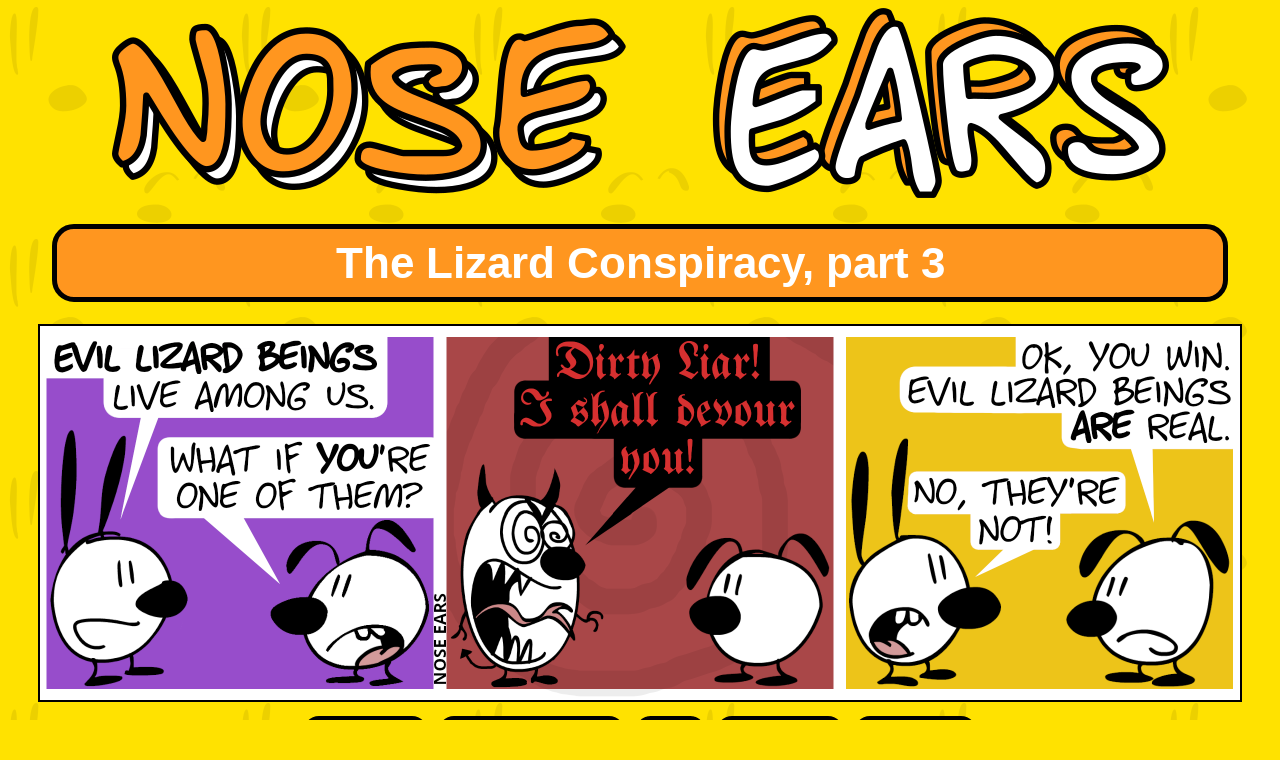

--- FILE ---
content_type: text/html
request_url: https://wuzzy.neocities.org/comic/290/
body_size: 1449
content:
<!DOCTYPE html>
<html lang="en">

  <head>
    <title>Nose Ears | The Lizard Conspiracy, part 3</title>
    <meta charset="UTF-8">
    <meta name="description" content="An absurd comic about absurd things in life." />

    <meta name="author" content="Wuzzy">
    <meta name="viewport" content="width=device-width, initial-scale=1.0">
    <meta name="keywords" content="webcomic, comic, absurdity, absurd, Mimi and Eunice, Nasenohren, Schlabberohren" />

    <link rel="icon" href="/assets/images/favicon.png" />
    <link rel="author" href='/meta/credits' />
    <link rel="license" href='/meta/credits' />

    
    <link rel="next" href="/comic/291/" />
    <link rel="prev" href="/comic/289/ " />
    <link rel="alternate" href="/de/comic/290/" hreflang="de" title="Auf Deutsch" />
    <link rel="alternate" type="application/xml+rss" href='/comic/index.xml' title='Comic RSS feed' />
    
    <link rel="stylesheet" href="/assets/css/nose_ears_style.css" title='Orange'/>
</head>


  <body>
    <header><div id="header-wrapper">
    <div id="header">
    <a href='/' title='Homepage'>
       <img id="title_text_logo"
          src="/assets/images/header_oneline_en.png"
          alt="Nose Ears"
          width="1057" height="190"/>
    </a>
    </div>
</div>
</header>


        
    <main><h1>The Lizard Conspiracy, part 3</h1>
    <a href="/comics/NE_en_290.png">
    
    <img id="comic_main" class="comic" src="/comics/NE_en_290_hu_de8e00f3f7df5b33.png" alt="Mimi: “Evil lizard beings live among us.“. Eunice: “What if you’re one of them?” / Mimi suddenly grows, her ears turn into horns, she has evil-looking eyes and a long, lizardlike tongue and tail emerge. Mimi shouts in a deep terrifying voice: “Dirty liar! I shall devour you!” / Mimi is back to normal again. Eunice: “OK, you win. Evil lizard beings are real.”. Mimi: “No, they’re not!”" width="1200" height="374" />
    </a>
    </main><p class="comicnav_container">
    
    <a class="comicnav" title='First comic' href="/comic/1/">⏴ First</a>
    
    <a class="comicnav" title='Previous comic' href="/comic/289/">⏴ Previous</a>
    

    <a class="comicnav" title='Comic list' href='/comic'>List</a>

    
    <a class="comicnav" title='Next comic' href="/comic/291/">Next ⏵</a>
    
    <a class="comicnav" title='Last comic' href="/comic/1000/">Last ⏵</a>
    
    
    </p>
    <p class="comicnav_container">
    
    
    
    <a class="comicnav" href="/de/comic/290/" title="Diese Seite auf Deutsch betrachten">Auf Deutsch</a>

    
    
    </p>

    <div class="flowcontainer">

    
    
    
    
    
       
    
       
    
       
    
       
    
       
    
       
    
       
    
       
    
       
    
       
    
       
    
       
    
       
    
       
    
       
    
       
    
       
    
       
          
    
          
          
       
    
       
    
       
    
       
    
       
    
       
    
       
    
       
    
       
    
       
    
       
    
       
    
       
    
       
    
       
    
       
    
       
    
       
    
       
    
       
    
       
    
       
    
       
    
       
    
       
    
       
    
       
    

    
    
       
    
       
    
       
    
       
    
       
    
       
    
       
    
       
    
       
    
       
    
       
    
       
    
       
    
       
    
       
    
       
    
       
    
       
    
       
    
       
    
       
    
       
    
       
    
       
    
       
    
       
    
       
    
       
          
    
          
          
       
    
       
    
       
    
       
    
       
    
       
    
       
    
       
    
       
    
       
    
       
    
       
    
       
    
       
    
       
    
       
    
       
    

    
    
    
    
    
       
    
       
    
       
    
       
    
       
    
       
    
       
    
       
    
       
    
       
    
       
    
       
    
       
    
       
    
       
    
       
    
       
    
       
    
       
    
       
    
       
    
       
    
       
    
       
    
       
    
       
          
    
          
          
       
    
       
    
       
    
       
    
       
    
       
    
       
    
       
    
       
    
       
    
       
    
       
    
       
    
       
    
       
    
       
    
       
    
       
    
       
    
       
    
       
    
       
    
       
    
       
    
       
    
       
    
       
    
       
    
       
    
       
    
       
    
       
    
       
    
       
    
       
    
       
    
       
    
       
    
       
    
       
    
       
    
       
    
       
    
       
    
       
    
       
    
       
    
       
    
       
    
       
    
       
    
       
    
       
    
       
    
       
    
       
    
       
    
       
    
       
    
       
    
       
    
       
    
       
    
       
    
       
    
       
    
       
    
       
    
       
    
       
    
       
    
       
    
       
    
       
    
       
    
       
    
       
    
       
    
       
    
       
    
       
    
       
    
       
    
       
    
       
    
       
    
       
    
       
    
       
    
       
    
       
    

    
    
       
    
       
    
       
    
       
    
       
    
       
    
       
    
       
    
       
    
       
    
       
    
       
    
       
    
       
    
       
    
       
    
       
    
       
    
       
    
       
    
       
    
       
    
       
    
       
    
       
    
       
    
       
    
       
    
       
    
       
    
       
    
       
    
       
    
       
    
       
    
       
    
       
    
       
    
       
    
       
    
       
    
       
    
       
    
       
    
       
    
       
    
       
    
       
    
       
    
       
    
       
    
       
    
       
    
       
    
       
    
       
    
       
    
       
    
       
    
       
    
       
    
       
    
       
    
       
    
       
    
       
    
       
    
       
    
       
    
       
    
       
    
       
    
       
    
       
    
       
    
       
    
       
    
       
    
       
    
       
    
       
    
       
    
       
    
       
    
       
    
       
    
       
    
       
    
       
    
       
    
       
    
       
          
    
          
          
       
    
       
    
       
    
       
    
       
    
       
    
       
    
       
    
       
    
       
    
       
    
       
    
       
    
       
    
       
    
       
    
       
    
       
    
       
    
       
    
       
    
       
    
       
    
       
    
       
    

    <p><b>Topics</b>: <a href='/comic/289/' title='Previous comic about conspiracies'>⏴</a> <a href='/topics/conspiracies' title='Topic: conspiracies'>conspiracies</a> <a href='/comic/291/' title='Next comic about conspiracies'>⏵</a>, <a href='/comic/288/' title='Previous comic about denialism'>⏴</a> <a href='/topics/denialism' title='Topic: denialism'>denialism</a> <a href='/comic/291/' title='Next comic about denialism'>⏵</a></p>
    
    
       
    
       
    
       
          
    
          
          
       
    
       
    
       
    
       
    

    
    
       
    
       
    
       
    
       
    
       
          
    
          
          
       
    
       
    <p><b>Series</b>: <a href='/comic/289/' title='Previous part in series “The Lizard Conspiracy”'>⏴</a> <a href='/series/the-lizard-conspiracy' title='Series: The Lizard Conspiracy'>The Lizard Conspiracy</a> <a href='/comic/291/' title='Next part in series “The Lizard Conspiracy”'>⏵</a></p>
    <p>Comic #290</p>

    
    <p>Published at: 04/06/2022</p></div>



    <footer>
	<hr>
	<p>
	<a href='/comic'>Comic list</a>
	|
	<a href='/topics'>Topics</a>
	|
	<a href='/meta/about'>About</a>
	|
	<a href='/meta/chars'>Characters</a>
	|
	<a href='/meta/credits'>Credits</a>
	|
	<a href='/meta/contact'>Contact</a>
	|
	<a href='/meta/support'>Support</a>
	|
	<a href='/meta/privacy'>Privacy policy</a>
	|
	<a href='/meta/downloads'>Downloads</a>
	|
	<a rel="alternate" type="application/xml+rss" href='/comic/index.xml' title='Comic RSS feed' >
<img class="rssicon" src="/assets/images/rss_icon.png" alt="" width=16 height=16 />Feed</a>
	
	
	|
	<a href="/de/comic/290/" title="">Auf Deutsch</a>

	
	</p></footer>


  </body>

</html>
